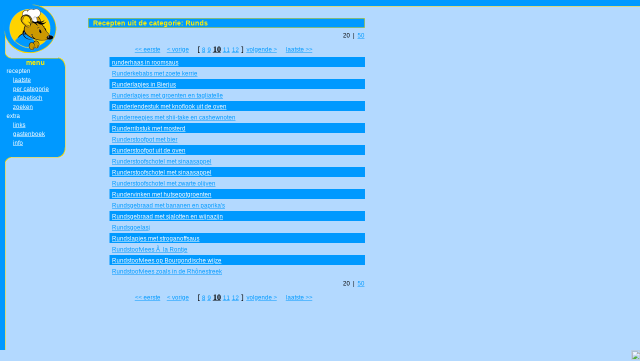

--- FILE ---
content_type: text/html; charset=UTF-8
request_url: http://jerryke.be/recepten?c=33&s=181&n=270&ipp=20
body_size: 3069
content:
<!DOCTYPE HTML PUBLIC "-//W3C//DTD HTML 4.01 Transitional//EN">
<html>
<head>
<meta http-equiv="Content-Type" content="text/html; charset=UTF-8">
<meta name="title"       content="Jerryke's Cuisine - 10075 lekkere en eenvoudige recepten!" />
<meta name="author"      content="Jerryke" />
<meta name="keywords"    content="recepten, koken, kookhoekje, keuken, fornuis" />
<meta name="description" lang="nl-be" content="Jerryke's kookhoekje met talloze handige recepten!" />
<meta name="category"    content="general" />
<meta name="robots"      content="index,follow" />
<meta name="revisit-after" content="5 days" />
<link href="/css/default.css" rel="stylesheet" type="text/css">
<link rel="image_src" href="http://www.jerryke.be/logo-small2.png" />
<title>Jerryke's Cuisine - 10075 lekkere en eenvoudige recepten!</title>
<script type="text/javascript" src="/js/formStyle.js"></script>
</head>
<body bgcolor="#B3D9FF" leftmargin="0" topmargin="0" rightmargin="0" bottommargin="0">
<!--
<div style="visibility:hidden; position:absolute;"><img src="http://www.jerryke.be/logo-small2.png"></div> 
<div style="visibility:hidden; position:absolute;"><img src="http://www.jerryke.be/logo-small.png"></div> 
<div style="visibility:hidden; position:absolute;"><img src="http://www.jerryke.be/fork-knife-small.png"></div>
--> 
<table width="100%" height="100%" border="0" cellspacing="0" cellpadding="0">
  <tr> 
    <td width="10" height="1" bgcolor="#0099FF"><img src="/imgs/spacer.gif" width="10px" height="1px"></td>
    <td width="9%" class="bottom_glow" bgcolor="#0099FF"><img src="/imgs/spacer.gif" width="90px" height="10px"></td>
    <td width="1%" class="bottom_glow" bgcolor="#0099FF"><img src="/imgs/spacer.gif" width="1px" height="10px"></td>
    <td width="87%" class="bottom_glow" bgcolor="#0099FF"><img src="/imgs/spacer.gif" width="1px" height="10px"></td>
    <td width="2%" class="bottom_glow" bgcolor="#0099FF"><img src="/imgs/spacer.gif" width="1px" height="10px"></td>
  </tr>
  <tr> 
    <td height="1" class="right_glow" bgcolor="#0099FF"><img src="/imgs/spacer.gif" width="10px" height="1px"></td>
    <td>&nbsp;</td>
    <td>&nbsp;</td>
    <td>&nbsp;</td>
    <td>&nbsp;</td>
  </tr>
  <tr> 
    <td height="250" class="right_glow" bgcolor="#0099FF"><img src="/imgs/spacer.gif" width="10px" height="1px"></td>
    <td valign="top"><script language="JavaScript" type="text/JavaScript">
<!--
function MM_reloadPage(init) {  //reloads the window if Nav4 resized
  if (init==true) with (navigator) {if ((appName=="Netscape")&&(parseInt(appVersion)==4)) {
    document.MM_pgW=innerWidth; document.MM_pgH=innerHeight; onresize=MM_reloadPage; }}
  else if (innerWidth!=document.MM_pgW || innerHeight!=document.MM_pgH) location.reload();
}
MM_reloadPage(true);
//-->
</script>
<span id="logo_small" style="position:absolute; width:115px; height:156px; z-index:2; left: 7px; top: 0px; overflow: hidden;"><img src="/imgs/logo-small.gif" border="0"></span>
<!--<div id="hoekpunt" style="position:absolute; width:16px; height:12px; z-index:4; top: 95px; left: 10px;"><img src="/imgs/r_border_lb_inv.gif" width="14" height="11"></div>-->
<span id="menu" style="position:absolute; width:130px; height:575px; z-index:3; left: 10px; top: 0px; overflow: hidden;"> 
	<table width="115" border="0" cellpadding="0" cellspacing="0">
	  <tr> 
    	<td colspan="2"><a href="/"><img src="/imgs/spacer.gif" width="115" height="105" border="0"></a></td>
	  </tr>
	  <tr> 
	   <td colspan="2">
		 <table border="0" cellpadding="0" cellspacing="0">
        <tr> 
          <td valign="bottom" width="12"><img src="/imgs/rh_lt.gif"></td>
          <td width="90" class="bottom_glow"><img src="/imgs/spacer.gif" width="90" height="8"></td>
          <td width="1%" class="bottom_glow"></td>
          <td width="11%" rowspan="2" valign="bottom"><img src="/imgs/rb_rt.gif"></td>
          <td width="1%" class="bottom_glow"></td>
        </tr>
        <tr> 
          <td bgcolor="#0099FF"></td>
          <td colspan="2" bgcolor="#0099FF"><div align="center" class="menuTitle"><strong>menu</strong></div></td>
                  </tr>
        <tr> 
          <td colspan="3" bgcolor="#0099FF" class="menuSubtitle">&nbsp;recepten</td>
          <td bgcolor="#0099FF" class="right_glow">&nbsp;</td>
        </tr>
        <tr> 
          <td bgcolor="#0099FF">&nbsp;</td>
          <!--<td bgcolor="0099FF">&nbsp;</td>-->
          <td bgcolor="#0099FF" colspan="3" class="right_glow"><a href="/recepten?laatste" class="link_white">laatste</a></td>
        </tr>
        <tr> 
          <td bgcolor="#0099FF">&nbsp;</td>
          <!--<td bgcolor="0099FF">&nbsp;</td>-->
          <td bgcolor="#0099FF" colspan="3" class="right_glow"><a href="/overzicht" class="link_white">per 
            categorie</a></td>
        </tr>
        <tr> 
          <td width="22%" bgcolor="#0099FF">&nbsp;</td>
          <!--<td bgcolor="0099FF">&nbsp;</td>-->
          <td bgcolor="0099FF" colspan="3" class="right_glow"><a href="/overzicht?mode=alfabet" class="link_white">alfabetisch</a></td>
        </tr>
        <tr> 
          <td bgcolor="0099FF">&nbsp;</td>
          <!--<td bgcolor="0099FF">&nbsp;</td>-->
          <td bgcolor="0099FF" colspan="3" class="right_glow"><a href="/zoek" class="link_white">zoeken</a></td>
        </tr>
        <tr> 
          <td colspan="3" bgcolor="#0099FF" class="menuSubtitle">&nbsp;extra</td>
          <td bgcolor="#0099FF" class="right_glow">&nbsp;</td>
        </tr>	
        <tr> 
          <td bgcolor="0099FF">&nbsp;</td>
          <!--<td bgcolor="0099FF">&nbsp;</td>-->
          <td bgcolor="0099FF" colspan="3" class="right_glow"><a href="/links" class="link_white">links</a></td>
        </tr>
        <tr> 
          <td bgcolor="0099FF">&nbsp;</td>
          <!--<td bgcolor="0099FF">&nbsp;</td>-->
          <td bgcolor="0099FF" colspan="3" class="right_glow"><a href="/gastenboek" class="link_white">gastenboek</a></td>
        </tr>	
        <tr> 
          <td bgcolor="0099FF">&nbsp;</td>
          <!--<td bgcolor="0099FF">&nbsp;</td>-->
          <td bgcolor="0099FF" colspan="3" class="right_glow"><a href="/info" class="link_white">info</a></td>
        </tr>	
        <tr> 
          <td bgcolor="0099FF"></td>
          <td bgcolor="0099FF" colspan="2"><img src="/imgs/spacer.gif" width="1" height="19"></td>
          <td rowspan="2" valign="top"><img src="/imgs/rb_rb.gif"></td>
        </tr>
        <tr> 
          <td valign="top"><img src="/imgs/rh_lb.gif"></td>
          <td class="top_glow">&nbsp;</td>
        </tr>
      </table>
		 </td>
		</tr>
				
	</table>
</span>
<div id="Layer1" style="position:absolute; width:45px; height:39px; z-index:1; left: 9px; top: 0px; background-color: #0099FF; layer-background-color: #0099FF; border: 1px none #000000;"></div>

</td>
    <td><img src="/imgs/spacer.gif" height="1" width="50"></td>
    <td valign="top">

		<table>
		<td colspan="2" class="box_glow" width="250"><div class="pageTitle">&nbsp;&nbsp;Recepten uit de categorie: Runds</div></td><tr>
				<td><img src="imgs/spacer.gif" width="20" height="1"></td>
				<td><img src="imgs/spacer.gif" width="200" height="1"></td>
			</tr>				
			<!-- recipesFound= 271 --><!--searchsql: SELECT r.recipId, r.recipCat, r.bbuid, r.recipViews, r.recipDate, FROM_UNIXTIME(r.recipDate) AS recipFullDate, r.recipTitle, r.recipTitleFirstChar, r.recipIngredients, r.recipBody, r.recipVisible, r.userId, r.userIP, r.recipApproved ,c.catId, c.catTitle, c.catVisible FROM cook_recipes r, cook_categories c   WHERE r.recipApproved = '1' AND r.recipCat = '33'  AND  r.recipCat = c.catId AND r.recipVisible='1' AND c.catVisible = '1'  ORDER BY recipTitle ASC LIMIT 181,20-->			<tr>
				<td colspan="2" align="right" class="text_black_normal">
											20
										&nbsp;|&nbsp;
											<a href="recepten?c=33&ipp=50">50</a>
									</td>
			</tr>
			<tr>
				<td colspan="2" align="center">
				  <table>
		<tr>
			<td><img src="../imgs/spacer.gif" width="60" height="1"></td>
			<td><img src="../imgs/spacer.gif" width="55" height="1"></td>
			<td><img src="../imgs/spacer.gif" width="96" height="1"></td>
			<td><img src="../imgs/spacer.gif" width="75" height="1"></td>
			<td><img src="../imgs/spacer.gif" width="65" height="1"></td>
		</tr>
		<tr><td><a href="recepten?c=33&s=1&n=270&ipp=20">&lt;&lt; eerste</a></td><td><a href="recepten?c=33&s=161&n=270&ipp=20">&lt; vorige</a></td><td align="center">[ <a href="recepten?c=33&s=141&n=270&ipp=20">8</a> <a href="recepten?c=33&s=161&n=270&ipp=20">9</a> <u><b>10</b></u> <a href="recepten?c=33&s=201&n=270&ipp=20">11</a> <a href="recepten?c=33&s=221&n=270&ipp=20">12</a>  ]</td><td><a href="recepten?c=33&s=201&n=270&ipp=20">volgende &gt;</a></td><td><a href="recepten?c=33&s=261&n=270&ipp=20">laatste &gt;&gt;</a></td></tr></table>				</td>  
			</tr>	
						<tr>
				<td>&nbsp;</td>
				<td bgcolor="0099FF">&nbsp;<a href="recept?id=10847"  class="link_white">runderhaas in roomsaus</a></td>
			</tr>

								<tr>
				<td>&nbsp;</td>
				<td >&nbsp;<a href="recept?id=7222" class="link_blue">Runderkebabs met zoete kerrie</a></td>
			</tr>

								<tr>
				<td>&nbsp;</td>
				<td bgcolor="0099FF">&nbsp;<a href="recept?id=3787"  class="link_white">Runderlapjes in Bierjus</a></td>
			</tr>

								<tr>
				<td>&nbsp;</td>
				<td >&nbsp;<a href="recept?id=4030" class="link_blue">Runderlapjes met groenten en tagliatelle</a></td>
			</tr>

								<tr>
				<td>&nbsp;</td>
				<td bgcolor="0099FF">&nbsp;<a href="recept?id=8757"  class="link_white">Runderlendestuk met knoflook uit de oven</a></td>
			</tr>

								<tr>
				<td>&nbsp;</td>
				<td >&nbsp;<a href="recept?id=9833" class="link_blue">Runderreepjes met shii-take en cashewnoten</a></td>
			</tr>

								<tr>
				<td>&nbsp;</td>
				<td bgcolor="0099FF">&nbsp;<a href="recept?id=313"  class="link_white">Runderribstuk met mosterd</a></td>
			</tr>

								<tr>
				<td>&nbsp;</td>
				<td >&nbsp;<a href="recept?id=9061" class="link_blue">Runderstoofpot met bier</a></td>
			</tr>

								<tr>
				<td>&nbsp;</td>
				<td bgcolor="0099FF">&nbsp;<a href="recept?id=11832"  class="link_white">Runderstoofpot uit de oven</a></td>
			</tr>

								<tr>
				<td>&nbsp;</td>
				<td >&nbsp;<a href="recept?id=9396" class="link_blue">Runderstoofschotel met sinaasappel</a></td>
			</tr>

								<tr>
				<td>&nbsp;</td>
				<td bgcolor="0099FF">&nbsp;<a href="recept?id=10723"  class="link_white">Runderstoofschotel met sinaasappel</a></td>
			</tr>

								<tr>
				<td>&nbsp;</td>
				<td >&nbsp;<a href="recept?id=2161" class="link_blue">Runderstoofschotel met zwarte olijven</a></td>
			</tr>

								<tr>
				<td>&nbsp;</td>
				<td bgcolor="0099FF">&nbsp;<a href="recept?id=9638"  class="link_white">Rundervinken met hutsepotgroenten</a></td>
			</tr>

								<tr>
				<td>&nbsp;</td>
				<td >&nbsp;<a href="recept?id=12518" class="link_blue">Rundsgebraad met bananen en paprika's</a></td>
			</tr>

								<tr>
				<td>&nbsp;</td>
				<td bgcolor="0099FF">&nbsp;<a href="recept?id=9327"  class="link_white">Rundsgebraad met sjalotten en wijnazijn</a></td>
			</tr>

								<tr>
				<td>&nbsp;</td>
				<td >&nbsp;<a href="recept?id=11401" class="link_blue">Rundsgoelasj</a></td>
			</tr>

								<tr>
				<td>&nbsp;</td>
				<td bgcolor="0099FF">&nbsp;<a href="recept?id=10682"  class="link_white">Rundslapjes met stroganoffsaus</a></td>
			</tr>

								<tr>
				<td>&nbsp;</td>
				<td >&nbsp;<a href="recept?id=10841" class="link_blue">Rundstoofvlees Ã  la Rontje</a></td>
			</tr>

								<tr>
				<td>&nbsp;</td>
				<td bgcolor="0099FF">&nbsp;<a href="recept?id=10802"  class="link_white">Rundstoofvlees op Bourgondische wijze</a></td>
			</tr>

								<tr>
				<td>&nbsp;</td>
				<td >&nbsp;<a href="recept?id=1390" class="link_blue">Rundstoofvlees zoals in de Rhônestreek</a></td>
			</tr>

							<tr>
			<td colspan="2"><img src="imgs/spacer.gif" width="500" height="1"></td>
		</tr>
			<tr>
				<td colspan="2" align="right" class="text_black_normal">
											20
										&nbsp;|&nbsp;
											<a href="recepten?c=33&ipp=50">50</a>
									</td>
			</tr>
		<tr>
			<td colspan="2" align="center">
			  <table>
		<tr>
			<td><img src="../imgs/spacer.gif" width="60" height="1"></td>
			<td><img src="../imgs/spacer.gif" width="55" height="1"></td>
			<td><img src="../imgs/spacer.gif" width="96" height="1"></td>
			<td><img src="../imgs/spacer.gif" width="75" height="1"></td>
			<td><img src="../imgs/spacer.gif" width="65" height="1"></td>
		</tr>
		<tr><td><a href="recepten?c=33&s=1&n=270&ipp=20">&lt;&lt; eerste</a></td><td><a href="recepten?c=33&s=161&n=270&ipp=20">&lt; vorige</a></td><td align="center">[ <a href="recepten?c=33&s=141&n=270&ipp=20">8</a> <a href="recepten?c=33&s=161&n=270&ipp=20">9</a> <u><b>10</b></u> <a href="recepten?c=33&s=201&n=270&ipp=20">11</a> <a href="recepten?c=33&s=221&n=270&ipp=20">12</a>  ]</td><td><a href="recepten?c=33&s=201&n=270&ipp=20">volgende &gt;</a></td><td><a href="recepten?c=33&s=261&n=270&ipp=20">laatste &gt;&gt;</a></td></tr></table>			</td>  
		</tr>	
		
		</table>
</td>
    <td>&nbsp;</td>
  </tr>
  <tr> 
    <td height="10px" colspan="5" align="right">
<!-- Begin Motigo Webstats counter code -->
<a id="mws3607812" href="http://webstats.motigo.com/s?tab=1&link=1&id=3607812" target="_blank">
<img width="18" height="18" border="0" alt="Free counter and web stats" src="http://m1.webstats4u.com/n?id=ADcNBAWYZWFcqkS0R2NvFT0oMW+g" /></a>

<!-- End Motigo Webstats counter code -->

    </td>
  </tr>
</table>

<script src="http://www.google-analytics.com/urchin.js" type="text/javascript">
</script>
<script type="text/javascript">
_uacct = "UA-315795-1";
urchinTracker();
</script>
</body>
</html>
<!-- gen: 0.0043449ms -->